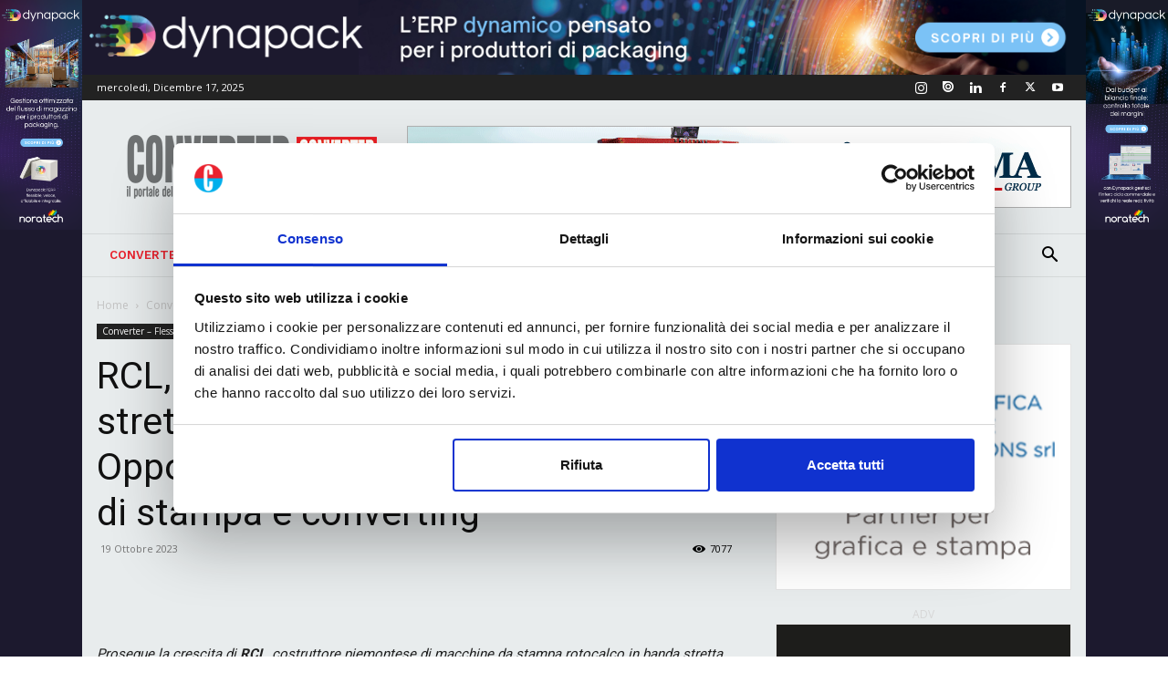

--- FILE ---
content_type: text/html; charset=utf-8
request_url: https://www.google.com/recaptcha/api2/anchor?ar=1&k=6LffaIIUAAAAAGK9x99DNjfrlhJ88qdDfxNLQL7X&co=aHR0cHM6Ly93d3cuY29udmVydGVyLml0OjQ0Mw..&hl=en&v=7gg7H51Q-naNfhmCP3_R47ho&size=invisible&anchor-ms=20000&execute-ms=15000&cb=1xwcdk4z67jr
body_size: 48021
content:
<!DOCTYPE HTML><html dir="ltr" lang="en"><head><meta http-equiv="Content-Type" content="text/html; charset=UTF-8">
<meta http-equiv="X-UA-Compatible" content="IE=edge">
<title>reCAPTCHA</title>
<style type="text/css">
/* cyrillic-ext */
@font-face {
  font-family: 'Roboto';
  font-style: normal;
  font-weight: 400;
  font-stretch: 100%;
  src: url(//fonts.gstatic.com/s/roboto/v48/KFO7CnqEu92Fr1ME7kSn66aGLdTylUAMa3GUBHMdazTgWw.woff2) format('woff2');
  unicode-range: U+0460-052F, U+1C80-1C8A, U+20B4, U+2DE0-2DFF, U+A640-A69F, U+FE2E-FE2F;
}
/* cyrillic */
@font-face {
  font-family: 'Roboto';
  font-style: normal;
  font-weight: 400;
  font-stretch: 100%;
  src: url(//fonts.gstatic.com/s/roboto/v48/KFO7CnqEu92Fr1ME7kSn66aGLdTylUAMa3iUBHMdazTgWw.woff2) format('woff2');
  unicode-range: U+0301, U+0400-045F, U+0490-0491, U+04B0-04B1, U+2116;
}
/* greek-ext */
@font-face {
  font-family: 'Roboto';
  font-style: normal;
  font-weight: 400;
  font-stretch: 100%;
  src: url(//fonts.gstatic.com/s/roboto/v48/KFO7CnqEu92Fr1ME7kSn66aGLdTylUAMa3CUBHMdazTgWw.woff2) format('woff2');
  unicode-range: U+1F00-1FFF;
}
/* greek */
@font-face {
  font-family: 'Roboto';
  font-style: normal;
  font-weight: 400;
  font-stretch: 100%;
  src: url(//fonts.gstatic.com/s/roboto/v48/KFO7CnqEu92Fr1ME7kSn66aGLdTylUAMa3-UBHMdazTgWw.woff2) format('woff2');
  unicode-range: U+0370-0377, U+037A-037F, U+0384-038A, U+038C, U+038E-03A1, U+03A3-03FF;
}
/* math */
@font-face {
  font-family: 'Roboto';
  font-style: normal;
  font-weight: 400;
  font-stretch: 100%;
  src: url(//fonts.gstatic.com/s/roboto/v48/KFO7CnqEu92Fr1ME7kSn66aGLdTylUAMawCUBHMdazTgWw.woff2) format('woff2');
  unicode-range: U+0302-0303, U+0305, U+0307-0308, U+0310, U+0312, U+0315, U+031A, U+0326-0327, U+032C, U+032F-0330, U+0332-0333, U+0338, U+033A, U+0346, U+034D, U+0391-03A1, U+03A3-03A9, U+03B1-03C9, U+03D1, U+03D5-03D6, U+03F0-03F1, U+03F4-03F5, U+2016-2017, U+2034-2038, U+203C, U+2040, U+2043, U+2047, U+2050, U+2057, U+205F, U+2070-2071, U+2074-208E, U+2090-209C, U+20D0-20DC, U+20E1, U+20E5-20EF, U+2100-2112, U+2114-2115, U+2117-2121, U+2123-214F, U+2190, U+2192, U+2194-21AE, U+21B0-21E5, U+21F1-21F2, U+21F4-2211, U+2213-2214, U+2216-22FF, U+2308-230B, U+2310, U+2319, U+231C-2321, U+2336-237A, U+237C, U+2395, U+239B-23B7, U+23D0, U+23DC-23E1, U+2474-2475, U+25AF, U+25B3, U+25B7, U+25BD, U+25C1, U+25CA, U+25CC, U+25FB, U+266D-266F, U+27C0-27FF, U+2900-2AFF, U+2B0E-2B11, U+2B30-2B4C, U+2BFE, U+3030, U+FF5B, U+FF5D, U+1D400-1D7FF, U+1EE00-1EEFF;
}
/* symbols */
@font-face {
  font-family: 'Roboto';
  font-style: normal;
  font-weight: 400;
  font-stretch: 100%;
  src: url(//fonts.gstatic.com/s/roboto/v48/KFO7CnqEu92Fr1ME7kSn66aGLdTylUAMaxKUBHMdazTgWw.woff2) format('woff2');
  unicode-range: U+0001-000C, U+000E-001F, U+007F-009F, U+20DD-20E0, U+20E2-20E4, U+2150-218F, U+2190, U+2192, U+2194-2199, U+21AF, U+21E6-21F0, U+21F3, U+2218-2219, U+2299, U+22C4-22C6, U+2300-243F, U+2440-244A, U+2460-24FF, U+25A0-27BF, U+2800-28FF, U+2921-2922, U+2981, U+29BF, U+29EB, U+2B00-2BFF, U+4DC0-4DFF, U+FFF9-FFFB, U+10140-1018E, U+10190-1019C, U+101A0, U+101D0-101FD, U+102E0-102FB, U+10E60-10E7E, U+1D2C0-1D2D3, U+1D2E0-1D37F, U+1F000-1F0FF, U+1F100-1F1AD, U+1F1E6-1F1FF, U+1F30D-1F30F, U+1F315, U+1F31C, U+1F31E, U+1F320-1F32C, U+1F336, U+1F378, U+1F37D, U+1F382, U+1F393-1F39F, U+1F3A7-1F3A8, U+1F3AC-1F3AF, U+1F3C2, U+1F3C4-1F3C6, U+1F3CA-1F3CE, U+1F3D4-1F3E0, U+1F3ED, U+1F3F1-1F3F3, U+1F3F5-1F3F7, U+1F408, U+1F415, U+1F41F, U+1F426, U+1F43F, U+1F441-1F442, U+1F444, U+1F446-1F449, U+1F44C-1F44E, U+1F453, U+1F46A, U+1F47D, U+1F4A3, U+1F4B0, U+1F4B3, U+1F4B9, U+1F4BB, U+1F4BF, U+1F4C8-1F4CB, U+1F4D6, U+1F4DA, U+1F4DF, U+1F4E3-1F4E6, U+1F4EA-1F4ED, U+1F4F7, U+1F4F9-1F4FB, U+1F4FD-1F4FE, U+1F503, U+1F507-1F50B, U+1F50D, U+1F512-1F513, U+1F53E-1F54A, U+1F54F-1F5FA, U+1F610, U+1F650-1F67F, U+1F687, U+1F68D, U+1F691, U+1F694, U+1F698, U+1F6AD, U+1F6B2, U+1F6B9-1F6BA, U+1F6BC, U+1F6C6-1F6CF, U+1F6D3-1F6D7, U+1F6E0-1F6EA, U+1F6F0-1F6F3, U+1F6F7-1F6FC, U+1F700-1F7FF, U+1F800-1F80B, U+1F810-1F847, U+1F850-1F859, U+1F860-1F887, U+1F890-1F8AD, U+1F8B0-1F8BB, U+1F8C0-1F8C1, U+1F900-1F90B, U+1F93B, U+1F946, U+1F984, U+1F996, U+1F9E9, U+1FA00-1FA6F, U+1FA70-1FA7C, U+1FA80-1FA89, U+1FA8F-1FAC6, U+1FACE-1FADC, U+1FADF-1FAE9, U+1FAF0-1FAF8, U+1FB00-1FBFF;
}
/* vietnamese */
@font-face {
  font-family: 'Roboto';
  font-style: normal;
  font-weight: 400;
  font-stretch: 100%;
  src: url(//fonts.gstatic.com/s/roboto/v48/KFO7CnqEu92Fr1ME7kSn66aGLdTylUAMa3OUBHMdazTgWw.woff2) format('woff2');
  unicode-range: U+0102-0103, U+0110-0111, U+0128-0129, U+0168-0169, U+01A0-01A1, U+01AF-01B0, U+0300-0301, U+0303-0304, U+0308-0309, U+0323, U+0329, U+1EA0-1EF9, U+20AB;
}
/* latin-ext */
@font-face {
  font-family: 'Roboto';
  font-style: normal;
  font-weight: 400;
  font-stretch: 100%;
  src: url(//fonts.gstatic.com/s/roboto/v48/KFO7CnqEu92Fr1ME7kSn66aGLdTylUAMa3KUBHMdazTgWw.woff2) format('woff2');
  unicode-range: U+0100-02BA, U+02BD-02C5, U+02C7-02CC, U+02CE-02D7, U+02DD-02FF, U+0304, U+0308, U+0329, U+1D00-1DBF, U+1E00-1E9F, U+1EF2-1EFF, U+2020, U+20A0-20AB, U+20AD-20C0, U+2113, U+2C60-2C7F, U+A720-A7FF;
}
/* latin */
@font-face {
  font-family: 'Roboto';
  font-style: normal;
  font-weight: 400;
  font-stretch: 100%;
  src: url(//fonts.gstatic.com/s/roboto/v48/KFO7CnqEu92Fr1ME7kSn66aGLdTylUAMa3yUBHMdazQ.woff2) format('woff2');
  unicode-range: U+0000-00FF, U+0131, U+0152-0153, U+02BB-02BC, U+02C6, U+02DA, U+02DC, U+0304, U+0308, U+0329, U+2000-206F, U+20AC, U+2122, U+2191, U+2193, U+2212, U+2215, U+FEFF, U+FFFD;
}
/* cyrillic-ext */
@font-face {
  font-family: 'Roboto';
  font-style: normal;
  font-weight: 500;
  font-stretch: 100%;
  src: url(//fonts.gstatic.com/s/roboto/v48/KFO7CnqEu92Fr1ME7kSn66aGLdTylUAMa3GUBHMdazTgWw.woff2) format('woff2');
  unicode-range: U+0460-052F, U+1C80-1C8A, U+20B4, U+2DE0-2DFF, U+A640-A69F, U+FE2E-FE2F;
}
/* cyrillic */
@font-face {
  font-family: 'Roboto';
  font-style: normal;
  font-weight: 500;
  font-stretch: 100%;
  src: url(//fonts.gstatic.com/s/roboto/v48/KFO7CnqEu92Fr1ME7kSn66aGLdTylUAMa3iUBHMdazTgWw.woff2) format('woff2');
  unicode-range: U+0301, U+0400-045F, U+0490-0491, U+04B0-04B1, U+2116;
}
/* greek-ext */
@font-face {
  font-family: 'Roboto';
  font-style: normal;
  font-weight: 500;
  font-stretch: 100%;
  src: url(//fonts.gstatic.com/s/roboto/v48/KFO7CnqEu92Fr1ME7kSn66aGLdTylUAMa3CUBHMdazTgWw.woff2) format('woff2');
  unicode-range: U+1F00-1FFF;
}
/* greek */
@font-face {
  font-family: 'Roboto';
  font-style: normal;
  font-weight: 500;
  font-stretch: 100%;
  src: url(//fonts.gstatic.com/s/roboto/v48/KFO7CnqEu92Fr1ME7kSn66aGLdTylUAMa3-UBHMdazTgWw.woff2) format('woff2');
  unicode-range: U+0370-0377, U+037A-037F, U+0384-038A, U+038C, U+038E-03A1, U+03A3-03FF;
}
/* math */
@font-face {
  font-family: 'Roboto';
  font-style: normal;
  font-weight: 500;
  font-stretch: 100%;
  src: url(//fonts.gstatic.com/s/roboto/v48/KFO7CnqEu92Fr1ME7kSn66aGLdTylUAMawCUBHMdazTgWw.woff2) format('woff2');
  unicode-range: U+0302-0303, U+0305, U+0307-0308, U+0310, U+0312, U+0315, U+031A, U+0326-0327, U+032C, U+032F-0330, U+0332-0333, U+0338, U+033A, U+0346, U+034D, U+0391-03A1, U+03A3-03A9, U+03B1-03C9, U+03D1, U+03D5-03D6, U+03F0-03F1, U+03F4-03F5, U+2016-2017, U+2034-2038, U+203C, U+2040, U+2043, U+2047, U+2050, U+2057, U+205F, U+2070-2071, U+2074-208E, U+2090-209C, U+20D0-20DC, U+20E1, U+20E5-20EF, U+2100-2112, U+2114-2115, U+2117-2121, U+2123-214F, U+2190, U+2192, U+2194-21AE, U+21B0-21E5, U+21F1-21F2, U+21F4-2211, U+2213-2214, U+2216-22FF, U+2308-230B, U+2310, U+2319, U+231C-2321, U+2336-237A, U+237C, U+2395, U+239B-23B7, U+23D0, U+23DC-23E1, U+2474-2475, U+25AF, U+25B3, U+25B7, U+25BD, U+25C1, U+25CA, U+25CC, U+25FB, U+266D-266F, U+27C0-27FF, U+2900-2AFF, U+2B0E-2B11, U+2B30-2B4C, U+2BFE, U+3030, U+FF5B, U+FF5D, U+1D400-1D7FF, U+1EE00-1EEFF;
}
/* symbols */
@font-face {
  font-family: 'Roboto';
  font-style: normal;
  font-weight: 500;
  font-stretch: 100%;
  src: url(//fonts.gstatic.com/s/roboto/v48/KFO7CnqEu92Fr1ME7kSn66aGLdTylUAMaxKUBHMdazTgWw.woff2) format('woff2');
  unicode-range: U+0001-000C, U+000E-001F, U+007F-009F, U+20DD-20E0, U+20E2-20E4, U+2150-218F, U+2190, U+2192, U+2194-2199, U+21AF, U+21E6-21F0, U+21F3, U+2218-2219, U+2299, U+22C4-22C6, U+2300-243F, U+2440-244A, U+2460-24FF, U+25A0-27BF, U+2800-28FF, U+2921-2922, U+2981, U+29BF, U+29EB, U+2B00-2BFF, U+4DC0-4DFF, U+FFF9-FFFB, U+10140-1018E, U+10190-1019C, U+101A0, U+101D0-101FD, U+102E0-102FB, U+10E60-10E7E, U+1D2C0-1D2D3, U+1D2E0-1D37F, U+1F000-1F0FF, U+1F100-1F1AD, U+1F1E6-1F1FF, U+1F30D-1F30F, U+1F315, U+1F31C, U+1F31E, U+1F320-1F32C, U+1F336, U+1F378, U+1F37D, U+1F382, U+1F393-1F39F, U+1F3A7-1F3A8, U+1F3AC-1F3AF, U+1F3C2, U+1F3C4-1F3C6, U+1F3CA-1F3CE, U+1F3D4-1F3E0, U+1F3ED, U+1F3F1-1F3F3, U+1F3F5-1F3F7, U+1F408, U+1F415, U+1F41F, U+1F426, U+1F43F, U+1F441-1F442, U+1F444, U+1F446-1F449, U+1F44C-1F44E, U+1F453, U+1F46A, U+1F47D, U+1F4A3, U+1F4B0, U+1F4B3, U+1F4B9, U+1F4BB, U+1F4BF, U+1F4C8-1F4CB, U+1F4D6, U+1F4DA, U+1F4DF, U+1F4E3-1F4E6, U+1F4EA-1F4ED, U+1F4F7, U+1F4F9-1F4FB, U+1F4FD-1F4FE, U+1F503, U+1F507-1F50B, U+1F50D, U+1F512-1F513, U+1F53E-1F54A, U+1F54F-1F5FA, U+1F610, U+1F650-1F67F, U+1F687, U+1F68D, U+1F691, U+1F694, U+1F698, U+1F6AD, U+1F6B2, U+1F6B9-1F6BA, U+1F6BC, U+1F6C6-1F6CF, U+1F6D3-1F6D7, U+1F6E0-1F6EA, U+1F6F0-1F6F3, U+1F6F7-1F6FC, U+1F700-1F7FF, U+1F800-1F80B, U+1F810-1F847, U+1F850-1F859, U+1F860-1F887, U+1F890-1F8AD, U+1F8B0-1F8BB, U+1F8C0-1F8C1, U+1F900-1F90B, U+1F93B, U+1F946, U+1F984, U+1F996, U+1F9E9, U+1FA00-1FA6F, U+1FA70-1FA7C, U+1FA80-1FA89, U+1FA8F-1FAC6, U+1FACE-1FADC, U+1FADF-1FAE9, U+1FAF0-1FAF8, U+1FB00-1FBFF;
}
/* vietnamese */
@font-face {
  font-family: 'Roboto';
  font-style: normal;
  font-weight: 500;
  font-stretch: 100%;
  src: url(//fonts.gstatic.com/s/roboto/v48/KFO7CnqEu92Fr1ME7kSn66aGLdTylUAMa3OUBHMdazTgWw.woff2) format('woff2');
  unicode-range: U+0102-0103, U+0110-0111, U+0128-0129, U+0168-0169, U+01A0-01A1, U+01AF-01B0, U+0300-0301, U+0303-0304, U+0308-0309, U+0323, U+0329, U+1EA0-1EF9, U+20AB;
}
/* latin-ext */
@font-face {
  font-family: 'Roboto';
  font-style: normal;
  font-weight: 500;
  font-stretch: 100%;
  src: url(//fonts.gstatic.com/s/roboto/v48/KFO7CnqEu92Fr1ME7kSn66aGLdTylUAMa3KUBHMdazTgWw.woff2) format('woff2');
  unicode-range: U+0100-02BA, U+02BD-02C5, U+02C7-02CC, U+02CE-02D7, U+02DD-02FF, U+0304, U+0308, U+0329, U+1D00-1DBF, U+1E00-1E9F, U+1EF2-1EFF, U+2020, U+20A0-20AB, U+20AD-20C0, U+2113, U+2C60-2C7F, U+A720-A7FF;
}
/* latin */
@font-face {
  font-family: 'Roboto';
  font-style: normal;
  font-weight: 500;
  font-stretch: 100%;
  src: url(//fonts.gstatic.com/s/roboto/v48/KFO7CnqEu92Fr1ME7kSn66aGLdTylUAMa3yUBHMdazQ.woff2) format('woff2');
  unicode-range: U+0000-00FF, U+0131, U+0152-0153, U+02BB-02BC, U+02C6, U+02DA, U+02DC, U+0304, U+0308, U+0329, U+2000-206F, U+20AC, U+2122, U+2191, U+2193, U+2212, U+2215, U+FEFF, U+FFFD;
}
/* cyrillic-ext */
@font-face {
  font-family: 'Roboto';
  font-style: normal;
  font-weight: 900;
  font-stretch: 100%;
  src: url(//fonts.gstatic.com/s/roboto/v48/KFO7CnqEu92Fr1ME7kSn66aGLdTylUAMa3GUBHMdazTgWw.woff2) format('woff2');
  unicode-range: U+0460-052F, U+1C80-1C8A, U+20B4, U+2DE0-2DFF, U+A640-A69F, U+FE2E-FE2F;
}
/* cyrillic */
@font-face {
  font-family: 'Roboto';
  font-style: normal;
  font-weight: 900;
  font-stretch: 100%;
  src: url(//fonts.gstatic.com/s/roboto/v48/KFO7CnqEu92Fr1ME7kSn66aGLdTylUAMa3iUBHMdazTgWw.woff2) format('woff2');
  unicode-range: U+0301, U+0400-045F, U+0490-0491, U+04B0-04B1, U+2116;
}
/* greek-ext */
@font-face {
  font-family: 'Roboto';
  font-style: normal;
  font-weight: 900;
  font-stretch: 100%;
  src: url(//fonts.gstatic.com/s/roboto/v48/KFO7CnqEu92Fr1ME7kSn66aGLdTylUAMa3CUBHMdazTgWw.woff2) format('woff2');
  unicode-range: U+1F00-1FFF;
}
/* greek */
@font-face {
  font-family: 'Roboto';
  font-style: normal;
  font-weight: 900;
  font-stretch: 100%;
  src: url(//fonts.gstatic.com/s/roboto/v48/KFO7CnqEu92Fr1ME7kSn66aGLdTylUAMa3-UBHMdazTgWw.woff2) format('woff2');
  unicode-range: U+0370-0377, U+037A-037F, U+0384-038A, U+038C, U+038E-03A1, U+03A3-03FF;
}
/* math */
@font-face {
  font-family: 'Roboto';
  font-style: normal;
  font-weight: 900;
  font-stretch: 100%;
  src: url(//fonts.gstatic.com/s/roboto/v48/KFO7CnqEu92Fr1ME7kSn66aGLdTylUAMawCUBHMdazTgWw.woff2) format('woff2');
  unicode-range: U+0302-0303, U+0305, U+0307-0308, U+0310, U+0312, U+0315, U+031A, U+0326-0327, U+032C, U+032F-0330, U+0332-0333, U+0338, U+033A, U+0346, U+034D, U+0391-03A1, U+03A3-03A9, U+03B1-03C9, U+03D1, U+03D5-03D6, U+03F0-03F1, U+03F4-03F5, U+2016-2017, U+2034-2038, U+203C, U+2040, U+2043, U+2047, U+2050, U+2057, U+205F, U+2070-2071, U+2074-208E, U+2090-209C, U+20D0-20DC, U+20E1, U+20E5-20EF, U+2100-2112, U+2114-2115, U+2117-2121, U+2123-214F, U+2190, U+2192, U+2194-21AE, U+21B0-21E5, U+21F1-21F2, U+21F4-2211, U+2213-2214, U+2216-22FF, U+2308-230B, U+2310, U+2319, U+231C-2321, U+2336-237A, U+237C, U+2395, U+239B-23B7, U+23D0, U+23DC-23E1, U+2474-2475, U+25AF, U+25B3, U+25B7, U+25BD, U+25C1, U+25CA, U+25CC, U+25FB, U+266D-266F, U+27C0-27FF, U+2900-2AFF, U+2B0E-2B11, U+2B30-2B4C, U+2BFE, U+3030, U+FF5B, U+FF5D, U+1D400-1D7FF, U+1EE00-1EEFF;
}
/* symbols */
@font-face {
  font-family: 'Roboto';
  font-style: normal;
  font-weight: 900;
  font-stretch: 100%;
  src: url(//fonts.gstatic.com/s/roboto/v48/KFO7CnqEu92Fr1ME7kSn66aGLdTylUAMaxKUBHMdazTgWw.woff2) format('woff2');
  unicode-range: U+0001-000C, U+000E-001F, U+007F-009F, U+20DD-20E0, U+20E2-20E4, U+2150-218F, U+2190, U+2192, U+2194-2199, U+21AF, U+21E6-21F0, U+21F3, U+2218-2219, U+2299, U+22C4-22C6, U+2300-243F, U+2440-244A, U+2460-24FF, U+25A0-27BF, U+2800-28FF, U+2921-2922, U+2981, U+29BF, U+29EB, U+2B00-2BFF, U+4DC0-4DFF, U+FFF9-FFFB, U+10140-1018E, U+10190-1019C, U+101A0, U+101D0-101FD, U+102E0-102FB, U+10E60-10E7E, U+1D2C0-1D2D3, U+1D2E0-1D37F, U+1F000-1F0FF, U+1F100-1F1AD, U+1F1E6-1F1FF, U+1F30D-1F30F, U+1F315, U+1F31C, U+1F31E, U+1F320-1F32C, U+1F336, U+1F378, U+1F37D, U+1F382, U+1F393-1F39F, U+1F3A7-1F3A8, U+1F3AC-1F3AF, U+1F3C2, U+1F3C4-1F3C6, U+1F3CA-1F3CE, U+1F3D4-1F3E0, U+1F3ED, U+1F3F1-1F3F3, U+1F3F5-1F3F7, U+1F408, U+1F415, U+1F41F, U+1F426, U+1F43F, U+1F441-1F442, U+1F444, U+1F446-1F449, U+1F44C-1F44E, U+1F453, U+1F46A, U+1F47D, U+1F4A3, U+1F4B0, U+1F4B3, U+1F4B9, U+1F4BB, U+1F4BF, U+1F4C8-1F4CB, U+1F4D6, U+1F4DA, U+1F4DF, U+1F4E3-1F4E6, U+1F4EA-1F4ED, U+1F4F7, U+1F4F9-1F4FB, U+1F4FD-1F4FE, U+1F503, U+1F507-1F50B, U+1F50D, U+1F512-1F513, U+1F53E-1F54A, U+1F54F-1F5FA, U+1F610, U+1F650-1F67F, U+1F687, U+1F68D, U+1F691, U+1F694, U+1F698, U+1F6AD, U+1F6B2, U+1F6B9-1F6BA, U+1F6BC, U+1F6C6-1F6CF, U+1F6D3-1F6D7, U+1F6E0-1F6EA, U+1F6F0-1F6F3, U+1F6F7-1F6FC, U+1F700-1F7FF, U+1F800-1F80B, U+1F810-1F847, U+1F850-1F859, U+1F860-1F887, U+1F890-1F8AD, U+1F8B0-1F8BB, U+1F8C0-1F8C1, U+1F900-1F90B, U+1F93B, U+1F946, U+1F984, U+1F996, U+1F9E9, U+1FA00-1FA6F, U+1FA70-1FA7C, U+1FA80-1FA89, U+1FA8F-1FAC6, U+1FACE-1FADC, U+1FADF-1FAE9, U+1FAF0-1FAF8, U+1FB00-1FBFF;
}
/* vietnamese */
@font-face {
  font-family: 'Roboto';
  font-style: normal;
  font-weight: 900;
  font-stretch: 100%;
  src: url(//fonts.gstatic.com/s/roboto/v48/KFO7CnqEu92Fr1ME7kSn66aGLdTylUAMa3OUBHMdazTgWw.woff2) format('woff2');
  unicode-range: U+0102-0103, U+0110-0111, U+0128-0129, U+0168-0169, U+01A0-01A1, U+01AF-01B0, U+0300-0301, U+0303-0304, U+0308-0309, U+0323, U+0329, U+1EA0-1EF9, U+20AB;
}
/* latin-ext */
@font-face {
  font-family: 'Roboto';
  font-style: normal;
  font-weight: 900;
  font-stretch: 100%;
  src: url(//fonts.gstatic.com/s/roboto/v48/KFO7CnqEu92Fr1ME7kSn66aGLdTylUAMa3KUBHMdazTgWw.woff2) format('woff2');
  unicode-range: U+0100-02BA, U+02BD-02C5, U+02C7-02CC, U+02CE-02D7, U+02DD-02FF, U+0304, U+0308, U+0329, U+1D00-1DBF, U+1E00-1E9F, U+1EF2-1EFF, U+2020, U+20A0-20AB, U+20AD-20C0, U+2113, U+2C60-2C7F, U+A720-A7FF;
}
/* latin */
@font-face {
  font-family: 'Roboto';
  font-style: normal;
  font-weight: 900;
  font-stretch: 100%;
  src: url(//fonts.gstatic.com/s/roboto/v48/KFO7CnqEu92Fr1ME7kSn66aGLdTylUAMa3yUBHMdazQ.woff2) format('woff2');
  unicode-range: U+0000-00FF, U+0131, U+0152-0153, U+02BB-02BC, U+02C6, U+02DA, U+02DC, U+0304, U+0308, U+0329, U+2000-206F, U+20AC, U+2122, U+2191, U+2193, U+2212, U+2215, U+FEFF, U+FFFD;
}

</style>
<link rel="stylesheet" type="text/css" href="https://www.gstatic.com/recaptcha/releases/7gg7H51Q-naNfhmCP3_R47ho/styles__ltr.css">
<script nonce="A_HGdpeHLiUGes_WgiZYRA" type="text/javascript">window['__recaptcha_api'] = 'https://www.google.com/recaptcha/api2/';</script>
<script type="text/javascript" src="https://www.gstatic.com/recaptcha/releases/7gg7H51Q-naNfhmCP3_R47ho/recaptcha__en.js" nonce="A_HGdpeHLiUGes_WgiZYRA">
      
    </script></head>
<body><div id="rc-anchor-alert" class="rc-anchor-alert"></div>
<input type="hidden" id="recaptcha-token" value="[base64]">
<script type="text/javascript" nonce="A_HGdpeHLiUGes_WgiZYRA">
      recaptcha.anchor.Main.init("[\x22ainput\x22,[\x22bgdata\x22,\x22\x22,\[base64]/[base64]/[base64]/[base64]/cjw8ejpyPj4+eil9Y2F0Y2gobCl7dGhyb3cgbDt9fSxIPWZ1bmN0aW9uKHcsdCx6KXtpZih3PT0xOTR8fHc9PTIwOCl0LnZbd10/dC52W3ddLmNvbmNhdCh6KTp0LnZbd109b2Yoeix0KTtlbHNle2lmKHQuYkImJnchPTMxNylyZXR1cm47dz09NjZ8fHc9PTEyMnx8dz09NDcwfHx3PT00NHx8dz09NDE2fHx3PT0zOTd8fHc9PTQyMXx8dz09Njh8fHc9PTcwfHx3PT0xODQ/[base64]/[base64]/[base64]/bmV3IGRbVl0oSlswXSk6cD09Mj9uZXcgZFtWXShKWzBdLEpbMV0pOnA9PTM/bmV3IGRbVl0oSlswXSxKWzFdLEpbMl0pOnA9PTQ/[base64]/[base64]/[base64]/[base64]\x22,\[base64]\x22,\x22ZBIHfcK7AFLCqyEGwpEEbMOBw5EGwrdpJXRMDQYyw6cZM8Kdw73DqT8fTyjCgMKqdETCpsOkw51kJRpNJk7Dg1XCqMKJw43Dr8KaEsO7w74Iw7jCm8KpCcONfsOOA11gw79QMsOJwpN/w5vChnPCqsKbN8Kywo/Cg2jDmFjCvsKPR2pVwrItSTrCum/DmQDCqcKFJDRjwr3DslPCvcO+w7nDhcKZJw8Re8ONwpTCnyzDnMKbMWl6w4Qcwo3DvWfDrghqIMO5w6nCp8OhIEvDksK2XDnDkMOdUyjClcOHWVnCl18qPMKAVMObwpHCtcKCwoTCunfDo8KZwo1bW8OlwodJwpPCinXClC/DncKfKgjCoArCtMOzMELDkMOuw6nCqmNuPsO4TyXDlsKCdMOTZMK8w6EkwoF+wpvCkcKhworCgcKEwposwpnCrcOpwr/[base64]/[base64]/Dl8Oyw5bDl2Ibw4/Du8KQwpjDtmzCssKmw4nDnMOZSMKSIwMrJcKcbWBgHWMJw4F5w6jDmDDCpVfDsMOuP1/DjwXClsOpJsKFw4PClcOfw5UCw5HDtljCkmoac2c0w7zDkzrDrMOLw6/CnMKwbcO+w6MYET1Pw587BG1HJgB7J8OtN07Ds8K8Uw4/wpAIw4/DrcK7a8KQVCfCsTdHw4UYL23Cg0Yxc8O4worDtk7CuldhasOrVQRKwpLDklQ0w68CesKEwo7CucOGD8Oxw6fCsXPDl2BEw5cwwo7DqMOFwq5dA8K0w6DDucK/w7oeHsKHf8OVDXvCmhHCoMKcw456GsOIbMOuw513HcKww6XCvG8Gw5nDugrDrTw8NQ9bwoobeMOhwrvDuFXDmMK5wr7DpD40MMO1e8KRPVzDnj/CiDA6HhXDkVZ2aMOcOzrDksO0wqVkIH7CtkjDogTCtMKrFsKtOcKLw6rDvcO8wqIJJFpHwprCm8OhDMOYABYXw6Ifw43Drglfw7vCvcK6wojCg8Oaw7c4NlhMM8OreMK0w5HDp8KqVCDDtsK4w7Y3a8Kswr5zw40Ww6DCj8O8KcKYCUdTUsOxTkPCvsK0FE1Dw78/wpZiZMOnbcKJeCxrw7gYw4fCvsKeZzTDlcKwwrvDoXIYBsOLSjAFMMO4ND3CqsOQV8KaIMKYOlDCmgTDv8K/R34gVU5Zw7MkYgd0w6zDjwnCn2LDugHCkVh3KsOBQFQfw4Avwr/DgcO0wpDDssOvSD4Iw7vDvy9Qw44GXGdLVznCnifClXnDr8OPwqEhw4PDr8Ocw6FYKxc+XMO5w7/[base64]/DlRzDisKzwq1PKEUkbBQ7w6vDkcO3w5DCncOrU3nCpWFpUcKlw4cPdMKcwrXCjS8Cw4LDqcKkPih1wrs4fsOSEMK3wrN4EmDDmk5MT8O0KjfCqcKELsK4alrDtVrDsMODWQMlw7V1wo/CpxHClz7CgzrCs8OFwq7Cg8K6BsOxw5hsK8OPw6A7wrlMTcOHLAPCvigawq3DpsK2w6zDt0jCo1jCvAZrCMOEXsKGMgvDosOjw4FHw7MOYRzCqCDCo8KYwr7ChsKUwobDicK5wojCrV/DphYaIwHCrgxCw63DsMObJUsJPjVbw4rCksOHw7UOb8Oda8OTJl0xwrTDq8O/wqbCn8KNUB7CvsKEw7otw6fCkREYHcK6w41IPzXDmMOEKsOlHXnCi0EHYn5mTMOwWMKvwpQtGsOWwrrCvwBNw5fCiMOjw5LDpMK2wqHChcKDRMKJf8OSw4JKc8KAw6lyMcOQw7nCocOzY8Opw4swHsKpwolPw4rCj8OKJcOFHn/Dn1MobMK+w40Sw6RbwrVfw7N+wpbChiJ7W8KpQMOpwoMeworDmsO+IMKyVwzDj8KTw77CmMKIw6USCsKcwq7DjRoDBsK9wrd7VC5kesO+wrNkEzZGwqgiwpFDwrPCv8Kvw7FKwrJlw4zCtTUIQ8K7w6bCisKNw7fDuTHCtcKIHGEhw7YfOsK/w69VC2XCumXCgHwlwpbDlCDDvXLCjcKtQsOQwpxywq3ClQrCiGLDpsKkIy/DpsOeXsKWw57DtE5tIELCv8OXenvCuEZ+w6vDk8KKV3/Ds8Kcwps4woZeI8KlBsKCVVbCvlLCpDonw5tzJlXCrcKRw43CscOnw77CmMO7w6wtw6hIwrvCu8Kpwr3CvMOzwqcEw7DCtzbCuUxUw5TDvsKtw5XDi8OTwrjDgcK/[base64]/[base64]/Dqh5VeMKhwqNkFsOmw4zDjnHDu8KCwqnDuHxALQ7Dh8K4KFPDpXZZARfCnMO7wpHDo8OowrbCuB/Ct8K2C07CkMK/wpdJw6vDgUZDwpobOcKLZcK/wq7DgsKGfGVPw7bDny48LidxZ8Kkwpl9T8KHw7DCnHbDpk5SWsOPHRLCoMO3wpPDrsKHwqnDvRoAeAgJciRgA8Omw7ZDSXnDk8KbCMKYYTjCizHCviPCj8OTw7HCqjHDtsK+wr/CiMOOHMOQM8OGHWPCi0ARQ8K5w5TDiMKCwpPDqMKWw71Vwo1Uw4bDrcKVQcKaw4HDgnXDucKkU13CgMOhwqBEZSLCvsO6P8KpEsKYw7zCuMKFSz3CmnrCusKqw7wjwpVJw5RMf0IVJRh2w4XCiR/DrwN/Tixsw7cMYkoNQsO5H1Nrw6w2PgYCwrIvfsOCdsKEJGbDrW3DlcKlw5vDm3/CnMOWOwsIHT3CqsKmw5bDgsKCRMOVA8ODw6/Co3/DqMOHJ0PCocO/[base64]/CucKUwpXCkDHCvsO3w7LDjcKyQUYywo/CtMOdwqvDnDZIwq/DgMKjw7LCpQ8qw6kwDMKnSzzCiMK1w70hRMKhAVDDpH1UH0BPSsKhw7ZuLwXDqXjCvSczJlN6Fi/DuMOOwr7Du1vDjDhoSQRlwoQIEXV3wo/[base64]/GMKowrIMSGI3w4fDhMKbKsOowoEcSyLCgMO8XsKSw4rDpsOLw4piTMOnw6nCucKuX8OjWQ7DhsOowrXDoBLDvQvCv8KGwoTDoMOAUsObwpPCjMOocnnChlrDsTHDgcOVwq9awrnDuy8/w7R/wo9UDcKowo/[base64]/wr5Ow4JHwpAad3LDkjfDk8KIJcOGw6ATe8KswojCrMO5wqpvwo4mSyI6wpbDtsOeLD9GaC/CgMO+w6gVw4oyR1kHw7HCmsO2w5PDi17DsMO4wosPD8OZXHRfMCB2w6zDnmzCpMOCHsOtwpQrw7F4w49oa3zCiml0Ok50Y1XCuwnDo8OewrwLwp/CjsKKb8KFw4Nuw7rDlUbDgj3CinV0Tm4+IMOtNnFMwo7CmnpTH8O0w4dXR2PDk3FIw4gTwrVMLTjCsyAtw5LDk8KawrdfKsKgw7AgWTvDvgpcEl9fwoDDtsK2V1gtw5LDt8K6wpDCpMO/[base64]/[base64]/DrkfDoMKiwoYVbwg7w43DscOlwoU+wohZFsOaWyN8woHDmMKyL0DDtTXCugFGbcOww7lYNcOIRmRRw73DohlOZMK/[base64]/PcOJHSQOFcKtDX4ZScKlw73CkBzCqMOJwqXCssKeVSHCpgxrRsOxEHvCkcOvNMKWRl/Cm8K1Q8O+GMOZwpjCph5ew68lwqvDvMOAwr5LOizDksO5w5MCNR5mw7l4E8OvJzzDv8O8EHlgw5nCkGQ0NcOeRGPCjsOQw6nDh1vCqWvCrsOmw57ChUoLTcKaN0jCq0fDnMKHw75wwr/DhsOZwrUHD1TDpycFwoITFMO8SUF/SsKtwoh1TcOrw6TCosKTEwHDpsO8w6PDpyfCkcOEw7fDssKewrgZwrFXYUBzw4zCqlFEb8KdwrnCl8KxQcOfw5rDksKJwrRpTV9lTMKNAsK0wrsuN8OOEcOpBsOPw4/Drn7Dm1nDj8KpwpnCn8Ktwoh6WsOWwoDCjVgZMm3ChT88w4Y3wpN5wonCt17CvcO3w6TDoF15wo/[base64]/CrMKBVsOuPV/[base64]/DgcKnw4rCscOLwr4ldS8SwobDmnpwSDjClzo+w5FfwojDuFJQw7csWwVAw7kcwrbDqMK/w5HDoQFswp0AFsOWw54uGMKiw6DClcKHT8KZw5VweFgOw67DlsOlVwzDmcOow6Jxw7/Duwcnw7JNf8KIw7HCiMO6fcOFKnXCp1BCZ1HCj8KFEGrDmkzDgcKPwonDksOcw4o6YyHCs0/Cu3s/wqcibcKmDMKUKxjDtsKbwqxfw7U/[base64]/[base64]/DmE/ClHwgw7pAcT7CmcOLYMKbw7PCnsKnwobCvV8td8KNGGTCssKZwqrClXLCgirClMOvfsOUS8KYw6NAwqDCuE9ZGXhhw6RkwpNeEWh7ZFJSw6Qvw4tuw7jDoF4yJXHCqsKnw7haw409w7jCisKWwpDCmcKUa8OxKxhWw78Dwqouw6Ugw6Erwr3DmgDCkF/CmsOcw4k2a0pEwoTCicKbTsOLBmcbwrZBOVgOEMOZYTFATsOcLMK/w5XDk8K1AXvCtcKTHj5aFSVMw6LCo2vDqlrDpgEjZcKsBQzCk046SMK6CMKVBMOqw4HCh8K4EkxcwrnCpMOiwooFVkBDbFbCij5sw4fCg8KdbiLCpGYFORDDpE7DqsKcOlNiEwvDjnopwqpbwr/ChMOawrLDmHvDpMKeDcO4w7rCnQkhwrLCmE3DplkbCFbDvChgwqwdBcOWw4Uvw4hWwqs5w7wSw7ZRDMKNw58Qw7LDlyUzDQrCsMKWWcOWJMOHw4Iza8OxbQXDuVk4wpvCuxnDkERIwoc/w68LKRUVFgPDjzTCmMO+JsOsZR3Dq8Kkw4NIOxhNwqDCo8KHRX/DvEZdwqnDj8K2wrfCnMK5YsKDZV16Rg9BwqQDwrg/w5V5wo7CjG3DvVfCpi1Zw4DDkXt3w4V6R1ZYwrvCugjDq8KHLwpdLWbDlG/CucKGH3jCvMO5w7FmI0EBwp85e8KPFMOrwq9Hw60xaMK0c8OAwrltwqjCr2XCr8KMwqswZcKfw7FWYEHChVwdOsO/eMKEEcKaccKWdXfDgRjDlXLDpkjDqHTDsMO3w7ZRwpAOwpDDg8Ktwr/[base64]/CklzCqn1BV8O2RAHCmh13w6LCnU5jwrg/w4MSEBjDrcOuKsOGcMK3VsOUUcK/bcOFey1cOcKbXsOuS15zw73CmBfChHPDmw/CqUjCgmtAwqR3J8OaVyIrwo/Dn3VlEh/[base64]/Dj7CuMKoKHctwrnClcKFCxNLL8OgwrPDmQ/DkcOvVG5Cwp3CrMKnJ8OITE7Cn8KCw6PCg8KPwrDCujllw755QTRQw4VKSX80BWXDpsOrJkHCqUjCmWrDosOuLnLCscK8Gw3CnHTCoX9hIsORw7DCvm/DuWBhHl3DpnjDu8Kbw6M+BFMoScOOXcK5wpTCucOWPw/[base64]/AsOKwq/CjsKYw5FSIMKkUcOEUzbCg8Ojwr8kwoV/w5nDmFPCtsO/w63CrSLDvsKpwo/DlsK0EMOaRXNiw7DCiRAJfMKswprDjcKhw4TDvMKBE8KBw7DDh8KgJ8O9wq3Cq8KXwoPDtXw5LUsNw6/[base64]/CkMKOw4lFX2R2M8OWwr/[base64]/w5nDssKfw5oSKsK+w6PDscOONMO3w6PDlTHCjDINeMOPwq4DwpxVKMKNwrAUfsK+wqXCgnt2CS7DjARLVTNUw5zCry7CjMKQwp3DvU5wNcKdQUTCknDDulnDlCHDjgvDicK+w5zDnRVzw5ctfcOaw6jCqEbCv8OsSsORw6zDlSwSaGzDscKGwq3DnUlXEg/[base64]/Dr8OZScKDwqM1FzjCkUkcFyXDnQ1PScOjbMO1Ly7CslvDuxHDhETDrjHCm8O8AVBKw7XDicORL37CoMKId8O9wqtiwqbDt8O8wpfCjcOywoHDs8OQOsK/elzCqcK2Y3YJw6fDoyrCpsOyFMOow7VZw5PCoMOEw5x/wqfCsjNKHsOPw61MFVcaDm0vWy0CBcOawpxreSzCvmTCszJjKnXCn8Khw4wSaCt0wqc4GVogdiNFw45AwowGwqQMwp/CgSXDlRLChg/CumDDl2Y6TxELdyXCixxMQcOvwonCuznCpcKIcMOzMsO+w4jDrcKhOcKTw79twofDsDTCmsKufScsGD81w6Y/[base64]/CmCXDkQZpw4cqEMO2WsKwwrHCiyPCscK0w7xKZcOnwozCu8K8EH8twoXCiVHDssKSwrgqwogYIsKAM8KjGcOzVysBwq9KC8KAw7LCuW/CmzhowrbChsKeGsOtw4kRQ8KKWDI+wrh9wq0nY8KBPcK9f8OFX0N8wozDo8OyPVQwTnh8JU1CQ1PDjE4iDcOSUsO7wq/DrMKpeVpPcMOjFQAmbMKzw4fDpCMOwqUOYAjCnk9+UFHDicOIw6/[base64]/w5szwonCt0l8woZlw7E1DkPDjnJjIkpww6fDnsONNsK+NXHDmsKDwp9Bw6rDhcOcCcKFwpJ4wqlIEzEiwph2SUnDpyzDpT7DlG3DujPDuEt/w5nChz7DtcOUw4nCsCTCocOTcwR9wpFaw6Mfw4/Dq8ObVnVPwrJzwqhWdcOWccOtW8OPfUVldsKZEi7DicO1csKkbjFwwo7DnsOfwpXDocK+Pmobw744chjDhmjDnMO5NMOpwonDtTTDu8OJw4d0w51OwrhuwphTw6/CgCgkw5oIR2B9wrzDucKnwqDCi8Olw47DtcK8w7IhcXgOR8Krw5s3YhR/FAkDP3nDlsKzw5ciCsKvw4o0aMKcUhDCkh3DrcKOwofDugk9wrvDoBZMHcOKw6TDr1R+OcKFZlvDjMK/w4vDn8KnCcOfXcORwrnDi0fDmXo4RRbDssKNVMKMw6jCol/DkcKAw7dHwrXCrkzCpGzCl8O/asKHw4Q6eMOAw7rDi8OOwoh1wqzDoizCmiRoVh8wDigNfsOafVzCvSfCucOCw7zCnMOew5tzwrPCqwBUw7t8wpXDu8KEOjMYR8KGZsOwasOrwpPDr8OBw43CkXXDpTdbP8OiPsOmVMKZC8OHw4HDn3s3wrbCkT5fwqQew5Yuw7HDtMK9wrjDvnHCrXDDt8OLOx/Dhj3CuMOnMWM8w49ew5rDm8O5w5lcATHChcKbA2t6O3kRF8OwwrtQwqxDPhBXw7pUwrfCrsOOw77CksOcwqk5TsKLw5Vsw57DpsOQwrxeRsOoGXLDmMOOwqpIK8KAw4rCm8OUacKBw6d4w652wq9EwrLDusKrw4QMw4vCjHfDsEcmw6/DvB3ClhZiZjbCn33DrcO+w4jCt3nCrMKCw5DCv1/[base64]/DisK7w54FMcKtw5BmU8OwHMO+TwfCnMOXNMOWWMOwwpYfY8KJw4PDn28nwoEWFwFlC8OwYTXCo0YvR8OCRsO+w6fDoy3CvxrDv2NDw47CtXoRw73CsScqMyPDo8O4w4sPw6FLaBPCoW1NwpXCn3QdKX7DhcOow4/Dnz1lecKGw5c3wo/ChMK9wqHDucOce8KGwrAbOMOWQsKHVsOvFlgLwqXCvcKJKcOiVDlYFsOdRzHDhcOuwo4DXDrCkHXCvzHDpcOSw63DlFrCjxbCpcKVwr0Zw4gCwoszw63Dp8K7wo/[base64]/DscOGXsOfEcOHwoEMJWbCgiMuaUBkwr/CsipCGMKNwpHCtCjDq8KEwpw8MF7Cr0fCpsKkwqF8MgdvwrdvEnzCuj7CocO7CSUEwqnDrxc5MH4HbEo3RQ7DsjRiw4ATw69NN8K6w512bsO1V8KjwpA7w5spfDtDw6PDr017w4d3JcOhw4s/wovDvwnCp3cqc8O0w7piwo1OUsKXwq7DjCXDpxLCkMKOw5/DgCV/[base64]/DtD8PIsOLAhzCsFXDl30ewqVoVQ3DjXdKw7QRbj3Ds0zDhcK/VEXDhGrCoXbDocOcI0kNHnELwpNLwpVrwpxzdy54w43CqsOzw5PDmCYZwphlwovDksOQwrQxwo3Dq8OXIllFwokKcSpMw7TCjE5rK8OMwovChEsLTEzCtVRRw5zCoHpJw4zCo8OKSyRIczDDtiPCiz8WcTphw59jwporEcOEw5fCtsKMXXMuwrpKeBjCsMOswokewpl/wqzCgXjCgcK0PzrDtCJUTMK/[base64]/wokhwonCqsKqJmnCpTrDrkzCumDDjcKVwpfDiMO3SMO6JsOGImE+w4BSw5TDlFPDosOFIsOCw4tow4vDvl9nHSrDqhbDry5Ow7bCnC0ADGnDi8KCSzpzw65vT8KZKn3CmipUCsKcw4oVw43CpsKWThDCisKgwqxsJMO7fmjDpjQawpZ7w6B/BDYdwqzDnMKgw4kQXjhSCBfDkcK8DsK7XcOfw7dqMRRbwo0Fw4XCj041w4zDh8K+M8OKLcKbKcKLYFXCn0JAdl7DgMKWwplEHMO7w67DisKzRHfCizrDq8OkEsOnwqQ9wobCisO/[base64]/[base64]/wrMpasO5w4HCi8Ogw5oUwqPDp8KlRQptw6pdYcO7O0Rdwp86w4XDkFx4WAvCiDnCqMK6w4hlR8OQwrI1w7YCw6HDlsKhA2taw6vCunFPeMKkIcKpO8OQwofCj3ZfPcKdw7vCnsKtF0ddw43Dh8ODwr9fPMO1w63DrR4gMSbDvijDj8Kaw4hsw4DCj8Kvwo/DrkXDuUnCsFPDgcObw7UWw79oX8OIwqdqSX4raMOuDlFBH8K3wpJOw7/Cjw3DsVHCj1bCicKrw47CkE7DvcO7wqLDtEjCssOVw6DCnAsCw6MTw79Rw48cWkwrHcOVw7YLwovClMOFwo/DssOzeSjCh8OoRB1qAsKEScOpQcOlw4pqF8OMwrc1AU/CpsK4w7HCqW9Pw5fDtBTDrl/[base64]/DjRnCusKcwpYZe1PCrEBZGW7DtXI0w5jClC1MwonCjcKFRTHCu8OLw7rDrg8oIksCw6p/HmTCmVMUwovDtsKCwpHCijrCgcOEKUzClk3Dn3VXFhocw7QXXcONcsKGw6HDtyTDs0nDs3VSenoYwpBxB8KFw75Lw6wmWXZjHsO4QHXCkMOkXFsDwqvDnlzCskrDpDrCsklfZE0Zw6dgw6bDgVjChl/Dr8Onwp84wpXCr24WFgJmwo7CvmEqHDtmPGDCkMOLw7kVwrd/w6kUM8KxDsKQw6wnwrIZbX7CrMO2w54Bw5DDhDQVwr8hc8Kqw67DjcKWa8KVNVXCpcKnw7TDrWBPb2g/wrolFMKePcKkVTnCscO7w6zDvsORLcOVCmMANUcXwo/CmB0Fw6vDp3nCtmUtwqfCv8KQw7bChD3DsMOEJx4jPcKQw4vDrXRSwqfDpMO6wo3CrMKYCxLCqWhZCT5Dcy/DvXXCilnDrVs2wogaw6jDpMK/e0Y8w4HDjsObw6RlYlfDmMKbQ8OIUMO/PcKTwo53Kms9w7Zkw6vDnV3DmsKvccOOw4jCrcKNwoDDl1JVUmhJw5hWfsKbw4QvBi3CoRDCjsOnw5vDs8KXw5XChMO9HWvDq8Osw6LCuk3DocONBnfCnsOQwqrDinLClhANwo44w4bDs8OAfXFCFlXCu8Owwp/Ck8KQfcO0UcO5AMKSZ8KcS8OKcQfDpRRmNMKDwr7DrsKywrDCs2QXHMKTwrrDrcKmdEkCw5bDmsKePlnDo0cGSw7CtiUnN8Kafj3DvzEsSF7CicKwcgjCm2U7wrBzPsODc8KEw5PDucO1wrBMwqnDhXrCn8OgwqbCjWUDw4rCksK+wocVwoBzLMO6w6sJXMOCQG9swq/Cp8Kjwp96wqVSw4HCtcKfd8K8JMO4PcO6G8KZw5xvBxbDrTHDisO6w6F4QsK7QsOOPQzDucOpwpsywpnDgCrDg3/[base64]/[base64]/DvkjDiQnCs8Kpw7YcA1XDj8KmA8OIwrMtOVHDncKeOMKQw5HCnsKxQMKhNiUQacOmBzQSwp3CisKhNMONw4YwJsKUHW0BDnELwpN6a8Onw73CrnjDmz/DqlZZwpfCq8OZwrPCv8KrH8ObTWAzw6cjw6MXIsKuw7s4ewx6wqsAU2skGMOww7/CicK3X8KNwoPDgRrDvj/DoybCpjETXsKMw7BmwqkZw7Ffw7NxwobCuRjDoHddGjNlYjbDqsONYsOqSgXCusKhw5hmPCEVD8O6wok/M3gXwp8FOcKlwqFCHAHCmkrCr8KDw6oSUMKJHMOgwoTDrsKswq8iU8KjXcOpbcK6w7EUUsO4MCsHHMKYHBPDk8Omw4VXH8OPYQTDu8Kzw5vDq8KBwrk7TxVQVCYPwqDDoGQpw7NCRkHDuHjDt8KPP8OOw6fDhy9tWWrCs1XDi0PDt8OpFsKyw7rDoh3CtC/DvcOnMl4+T8OQJ8K5Nk01CRJzwofCrnVgw5zCu8KPwp0Qw7rCucKpw7QXG3M3NMOtw53CtxRDCMOhGAIuM1sDwpQJCsK1woDDjEVMGU1HH8OAwoBTwqNHw5fDg8Ojwro4F8O5KsOtMxfDgcOywodjR8K3EgZERMKADT/DhnkiwrwnZMO3H8Kmw412eGlOQcOQH1XCjyJ6WR3CtlXCrxhbScOmw7DCrMKXcwBdwog3wot+w6FISBc2wrQswqTCiDrChMKFbVFyO8OPOCQGwqkhYV0rFmI9YwMJOsKHSsOuSMOlBlfCoATCs1cewqJTTXdyw6zDhsOQwozDucKLVk7CrjNEwrlUw4Jud8OZTl/DsA0PQsO8W8K4wrDDvsObT2sWFMOlGnskw53CkFEeOUZrPlZMQhQDUcOgKcKqwoYUasOFLcOBHsK1IcO4CcObF8KhNMObw5IhwrMiZcO7w69CTQY+G1t6PsOFQjBLKF5nwpjCiMO+w49/w71xw4AswpB+NgdaUHvDj8K6w5cGQkDDjsOTc8KYw4zDpcKsXsKeSjvDgmfCtXgLwq/Cq8KEU23CosKHV8Kfwo4ww6XDpyEMwpUKB2csworDvX3Ck8OpIMOCw6nDs8OtwprDrjfDhsKFWsOSwps3wqHDqMKpw77CosKAVcO4Qzp7YsKNCw3CtQ/DhcO1bsOgwq/DscK/Hg0Kw5nDjcO3woEow4LCihvDvcO0w4vDj8Oqw5vCkMOww4QUECRCHAbDgXQlw44Ew41dAlEDN3zDhsKGw5bDpiTCmMOOHTXDhwbCk8K2AsKYL13DksO3JMK4w79CDmQgOMO7wq8vw7/CthErwq/[base64]/DmUIyT8Ozwq7CtWjCgMOFXMOxYE85H1IPw7d/[base64]/Do2TCnRjCm8ObwrrDrmLCu2psbcKdwrvChh/ChWvDkGoZw7Q7wpHDpcKaw4/[base64]/IXUQL8O8AsOResKOEMOzw7pOw5bCisK6FnzCkgBMwqMnMsKMw57Dt19jS0/DvEfDh1swwq7CrBdoTcOXIHzCrF/CsyZ6US7DvcOPw68EecK1KcO5wpcmw6JIwql6Jjhrw7rDiMOiwrLCiTEYwpXDq1FRPBFYeMOMwpPDsTjCti0Yw63DmiUSb2IIP8K3P1HChsKVwp/DvsKfRBvDnCdvUsK1wpA9f1bCvcKuwqZ5IVN0TMOIw4LCjwrDpsKpwpsCWUbCq35aw7xlw6B5AsO1CCHDt0DDnMK/wr8+w71WBTHDlsKge07DtMOow6fDjcKrRjBFI8KhwrHDlE4ydkQdw5YSHUPDo2nCpAlfT8OCw58Iw73CgF3Dl0HCtRnCjk/CjgvDqsK/[base64]/[base64]/CnEk2wpnDrMK+w6MMworCrMOWPcKVFsKcBcKcwpMQICzCjS5DcS7Cr8KhVjUuFMK4wooywpUDY8OXw7Zpw5tzwpZMd8O8FsOmw59LW2xOw5F2wrnCmcO6esK5RRzCr8Osw7t+w77DjcKtcsO7w63DicOLwrAhw5TCq8OTFmXDkWoxwo/DqMOeXjNALsOeDWjCrMKbw6JlwrbDicOzwr8+woLDlklcw5c/wrIQwp80VmPCtV3Cnj3CglLCo8KFbFTCiBVEa8K+TzfCusOiwpcfPC5JR1thMsOUw5rCu8ORMFbDjWMJUFZBeFrDon5McjhiYQ8TecKyHHvDtsO3CsKvwprDk8KCQDgFRwXDk8ONZ8K5wqjDm1/[base64]/JMKVY8KYwrvChBd+dxcGccKmw6DCvMO7E8KOwqpCwp0+JR8ZwovCnFAGw7rCkxwdw4zCml1ew6I0w7TDjjIjwo4Mw5PCvMKBLnXDlwRhOcOYVMKJwqHCmsOOZC8BM8Oew53CgSPDk8Klw5fDtsOVWMKyFRYVRiQKwprCh2lrw7/DjsKgwr5IwpkWwo7CpivCq8OfeMKIw7RwZQ9bEcOqwqxUw5/CtsOWwqRSIMKPH8OXYGTDg8KIw5LDoBnCtcK2cMOzI8OvAVoXIBwWwolLw59RwrXDhhDCqQErBMOoShrDhlkyccOuw4vCi0BXwonChy9tWG3Ck1XDgGtAw6x7SsONby4sw5YECTI3wovCninDscOCw7FEKMObIsOfP8K/w7smW8K9w6rCocOQQcKEw4vCsMOrDXDDoMKFw7szN0jCpBXDiwRYTMOFXUxjwoXCuGLCiMO2FWrDkHZIw5V2wofCk8Kjwr3CmsKYWyzClFHCjcKUw6zCo8ObWMOxw54PwpPCqMKpDGYFQWFNI8Khw7bCtHvDmVbCiRUvwpo+woLCjcOmT8K7IArDrns/[base64]/wppJVkDCt8Omw47CkFnDj1XDpsK+JQ9awpAJw5IvWycMdiovcjhFAMKuA8KiK8KNwo3CpQ3DgcOLw5l8Rhw3B37Ci28IwrzCqcOmw5jCmXlbwqzDnTJmw6bCrSxWw6cdRMKAwq1zNsKSw5cLRig9wp/DpWZaIW8zXsKtw6tmZAwuGsK9fyrDgcKJElbCocKnTMOZd1rDpsORw6NgQMOEw490wqbCs0FJw73DpFrDpnrDgMKkw4nChHVEJMOWwptUWBvCjcKrNGonw4tOJ8OaaR9tScOmwqlrW8Otw6/[base64]/DgMOMWFp9w6l3J0nCn8Kzw6HCmR7DvxzDoy/DrsOGwqBNw40kw7zCryjChsKNYsK9w5wQYGpvw6ASwo54enxuScKew69NwrrCuQcDwrzDvUjCl3jDum95wqXCksK/w73CjiJhwpJYw5wyEsKcw7rDl8OawqvCv8Kia3UHwr3CnsKLcy/DvMO+w44Uw4XDm8Kbw5RrUUnDjsKvEA/CpcK+w657bQ1ow7NVNsO+w57CksOZIFopwqQ5ecOiwrtFByRGw7Nma0bDlcKneT/Drm0ve8O4wrXCq8Okw4jDpsO3w5BTw5bDk8KTwr9Nw5bCocOmwo7CpsOcWxgkw47CicO/w47DjAMQOSdhw5HDgsOPCXHDrV/[base64]/DpXPDqcOdU33Dv1ARwqhLw5o2wqfDlMKQwq4yNsKzWj/CuDnDuz7CtB7Cm2UUw4HDlMKoGwgKw4slcsOvwqgEecO0WURhU8OsD8OqWcO8wrzCmmTCjhIjVMOyHRXDucKZwrLDvzZuwrxYTcOgG8OmwqLDshJfw57DkmN+w6/CtMKewp7DoMK6wpHCr0jCjgp+w5LCjyHDpcKTNGhHw5DDiMK7HHzCrcK5w5hFEH7CvifCtsKRw7XDiAk5wqPCp0LCg8O3wo0CwrAVwqrDmwwBG8Kuw63DkGF/[base64]/Dn8O4wpIwDAEWwrTDsGUfUsOxecOywobCmRfCh8K4RcOCw43Dnk1TWBXCvyfDrMKcw6Zcwq3Dl8OPw6PDlWfDg8OdwofDqhJtwpLDpxLDkcKzXjlMQzDDqcO+QDrDiMOcwrEOw4nCsEpXw5JIw4PDjy3Do8Kiwr/[base64]/[base64]/CiAABesO9GMORwqLDqsKtw5nDj8KLYMK6w4HCoSh8wphMwpsDJxPCrmzCgSc/[base64]/DmkbDqktSw7oxMz3DtxNTFsKdwpXConNbw7vCuMOlbHo/[base64]/DvcO3w4DClcKDwoQYwrnDpzB1Y3bDtgXDuVsgdHbDuR0GwqrDuiRXBcOfWiFNVsK6w5rDg8OIw5/Cn2RqbcOhDcKQbMKHw4UJEsODGcKTwoLCiBnCh8KMw5drw4bCr2IWIlDDlMOJwoNJCGwmw5Rlw5A2TcKNwofDhVQcw5sQGlHDh8Kkw64Sw5XDkMK5HsK4SRcZNyVEQ8KJwrDCisK8SiNjw6Evw5PDoMO1w4o2w7bDuAEIw6TCnwDCrkfCn8KzwqE2wp/[base64]/DtMKnEcOSwq3DikfCl8O6w4LDsG3DkHLDjcODDsK8wpo0FAYJwrpNJTMiw7jCp8OOw6LCgsKOwrLDk8KkwpoMQsODw6rDlMO9wqsZEDbCg1trExkZwpoCwppGwqzCkw/DkE0gPQnDqsOWSQzCpBfDicKjOBHCt8KqwrbCocKYCh4tLUNrccKRwpBRJh3CgiFYw6/Dihp0w4EEw4fDnsO2KsKkw7zDh8KOX1XCpsOLWsKbwpU1w7XDk8KKOzrDjkk2wpvDqRUHFsKhbUkww6rCncKpwo/DocKGRinCgzE6c8OCOcK6d8Oow59jAhPDk8Ocw6LDqcOfwprCjMORw5YBCMKAw5PDnsOoSwzCu8KOd8KPw59nwr/CksKEwrJfH8O3RcOjwpICwqzCvsKMNHzDsMKXwqDDoFMvwrUcXMOwwpYyRVfDgsOJHmhawpfCvXpMw6nDoFLCskrDuxjCinp8wqnDqsOawpfCicOcwqAocsOfe8OPYcOBFGnCgMKTNShNwovDnEJBwr8aBwUmMEAkw5TCiMKAwprDkMK0w6p6w7EJJx0/woNqWxnCjcOMw7DDvsKQw7XDkCfDrQUKw47CucONWMOxOhXDhQzCmlfCocKKGAYDTTbCmHnDrMO2wqlNYw5Ow5TDu2UiSlHCgH/DuzJUcjTCucO5YcODWE1rwoRNSsKRw5UTDXprQcO6w5zCvsKSCSkNw4/[base64]/w6lxEQ8zYcOBaXvCkMKkWsOzfMKFw6XDt07DuQoawqBWw7wcworDvW9nKsOwwrHCll5gw6YEBsKKwqXDucO1w6x9TcKjBD0zwr7Dv8K0UcKHUMKMPcKgwqFrw6DCkVI2w5oyIDw2w5XDm8O3wp/ClEZGeMOGw47CrcKgRsOtP8OAHRQ8w7pVw7TCpcKUw67Dg8OTA8O3wp9FwoteHsOqw4fCuGlyccKAJ8OQwpNGJVLDgAPDp1jCkFbDkMOnwqlnw7XDhsKhw5ZrCx/CmQjDh0Vjw54PUF/CsF3CssKxw555XXp1w43CtsKKw7bCrsKECAYmw4dPwq8DABl4IcKechTDlMK2w6nCucKAw4HDv8OhwqnCkw3CvMOURQTChyo5GGl3w7zDu8O8EcObAMK/FTrDnsOWw58UdsKnJXxQcsKIVsKlYBzCh3LDrsOgwpPDmcO/CcOywrjDnsKMwqHDsR0/w5MTw5gvYEAmWRRMwrzDhWfCmGfChBPDgADDrmXCrB3DvcOJw4QqdhXCvUpfLsOAwrUhw53DucKrwrQcw6U1JcKfJ8KMwrgaNMKOwp/DpMK/[base64]/XVlsEsOAAsKnHkEjwrzDrMO+w4PCtRtOYcKTWhzDtcKHG8K/[base64]/Csj9MwpzCrMOlecKTwo7CrcKSJnTCl1XDscKuwqTDg8KPbcOTFD3CtMKiw57DvQPCnMOUIBHCvMOJbUY8w6kpw6bDlSrDmXvDl8Kuw7YoHlDDmFXDtsOnTsOZScKvZcOCYzLDrX13wpB1e8OHPD5ifU5lwpHCg8KEMm/DgcKkw4fDssOTfXshVSjDgMOnQsO4HwFZNB5+w4LDmyt6w7fDl8OZBQovw7PCtMK0w7xQw5AYw4LClURuwrM+Fitrw7PDusKFwrvDsWTDgxdCcMK+e8OcwoDDsMOdw7wtBlglah4VWMOCTsK8HMOTEVLCkcKLacKbHsKxwp/DkTLCtx8tQ2Q5woHDt8OaSCvClcKRc2LClsOnECXDh1bCglPDnQ7DocKXw7svwrzDjWdmaEHDhsOCfcKqwpRAbnLCusK0DQkCwoEjeQ8aDWcjw5fCpMO6wqVzwp7Ck8O6HsOHXMKBKTfCjsKQI8OBH8Ogw5BkByLCq8OiOsKJKMK2woplBC8owrXDiQoeGcO/w7PDj8Oew4Qsw7DDhRc9CzITccK+CMKDwrkawrtbP8K5VnAvwrTCnkbCtXvCnsKlwrTCtcKMwpNew4F8ScKkw5zCj8O+BGzDrjUVwq/DoHwDw711YcKpZ8KWc1oUwqtpIcOGwrTDpcO8F8OjfcO4wrRZRRrCscKkcsOYe8KIHCsnwo4awqkUYsOcw5vCt8O4wrQiCsKDQSVbw4QVw4jDl3fDssKFwoAhwrzDrcOMHMKyGcKcVj9Mwqx/Ki/CkcK5AVULw5bChMKQcMOdOg7Ci1rChz4FbcKzSsKjYcORCMOYXMKTZMKPw7fCjBXCtlHDvMKVJ2bCjkTCp8KeJsK4w5nDvsOfw7JGw5DCvWZMNW7CqcKdw7bDrCzDj8KIw4pCGsO4EsO+U8KZw7puwp/DtWXDrwbCiHLDghzDvBXDusKlwo19w6LDjcOdwrRQwq9SwqU/wpBRw7fDksKqVxTDoADCjhDCj8OqUMOiWsKXKMOsaMKcIsK6LwpfWxXDnsKNEcOZwqEtHQMILcOewr5kCcO7P8KeMsKewo/DlsOewpc2f8OoPzfCqzPDn03Cik7Cn1YHwqUNXHoiY8K9wrjDiyDDmiAnw7LCtkvDksOvcMK/wocvwpzCo8K1wrYSwqjCvsOiw5JCw7h0wozCh8Okw4DDgB7DtxPDmMO+NyvDj8KaEsK+w7LCuhLDocObw5dxTsO/w41TEsKafsKhwqIHHcKvw6zDlsKtVTbCsy3Djlk8wq0JVUlQHRrDtnXCmMORBwdhw48Vwp9bwrHDucK2w7kuHsKgw5puwr0/wp3Duw7CoVnCq8Kpw53Dk1/Cm8KAwr7CgS3Ci8KzR8KjKQvClS7Cl17DqsONGndFwpfDvMO7w6lMCgpAwpDDl1zDncKJWAzClcOCw6LClsKCwq7DhMKLw7EKwqnCgEjCgD/CgWfDssK8FDPDlMKFJsO6VsK6OwdpwozDiBjChgUAw4PCgsOawrpRKMO/Pi53IMKTw5o2wqDDgcO8NMKyUkxQwrDDs3/DkFQlJCTCjMKcwp57w7tjwr/Cm2zCrMOqfMOQwoIXK8OfLMK2w7vDnU0/JsOBb17CvwPDiSIxZMOGwrPDqyUGbsKdwr1gMMOeBjzCuMKZIMKLd8O+GQTDpMOlPcOOMFE3N0vDssKcI8KYwrgmVkl4w7sEWMKiw7jDrcK8\x22],null,[\x22conf\x22,null,\x226LffaIIUAAAAAGK9x99DNjfrlhJ88qdDfxNLQL7X\x22,0,null,null,null,0,[21,125,63,73,95,87,41,43,42,83,102,105,109,121],[-1442069,728],0,null,null,null,null,0,null,0,null,700,1,null,0,\[base64]/tzcYADoGZWF6dTZkEg4Iiv2INxgAOgVNZklJNBoZCAMSFR0U8JfjNw7/vqUGGcSdCRmc4owCGQ\\u003d\\u003d\x22,0,0,null,null,1,null,0,1],\x22https://www.converter.it:443\x22,null,[3,1,1],null,null,null,1,3600,[\x22https://www.google.com/intl/en/policies/privacy/\x22,\x22https://www.google.com/intl/en/policies/terms/\x22],\x222GlHWAEIcpZCUiPNXjqB5JNFtqmgbA2sJynbklTo6QY\\u003d\x22,1,0,null,1,1765936067153,0,0,[217,203,115,204],null,[92,175,219,100],\x22RC-7_5cCDMk-FaxAQ\x22,null,null,null,null,null,\x220dAFcWeA4q31lXg6MMmYmbjHl4S7bgqj6dUcGn-si5K5V_Tq8L16-3PkxwYm77QCzGf2Aao5B_XCxTIV5fc7hi-gL81QkWpD570A\x22,1766018867250]");
    </script></body></html>

--- FILE ---
content_type: text/css
request_url: https://www.converter.it/wp-content/themes/Newspaper-child/style.css?ver=12.6.8c
body_size: 1814
content:
/*
Theme Name:     Newspaper Child theme
Theme URI: 		http://themeforest.net/user/tagDiv/portfolio
Description:    Child theme made by tagDiv
Author:         tagDiv
Author URI: 	http://themeforest.net/user/tagDiv/portfolio
Template:       Newspaper
Version:        9.0c
*/


/*  ----------------------------------------------------------------------------
    This file will load automatically when the child theme is active. You can use it
    for custom CSS.
*/

body.home .td-page-header.td-container {
    display: none;
}

.td-main-content-wrap.td-container-wrap, 
.td-header-menu-wrap-full.td-container-wrap, 
.td-banner-wrap-full.td-logo-wrap-full.td-container-wrap, 
article.post {
    background-color: #e8eced;
}

.td-post-content p a {
    color: deepskyblue;
    text-decoration: underline;
}
.td-post-content p a:hover {
    color: cornflowerblue;
}

.td-header-sp-top-widget, 
.footer-social-wrap.td-social-style-2 {
    display: flex!important;
    flex-wrap: wrap;
}
.td-footer-bottom-full .block-title {width: 100%;}
.td-header-sp-top-widget span.td-social-icon-wrap:nth-child(01), 
.footer-social-wrap.td-social-style-2 span.td-social-icon-wrap:nth-of-type(01) {order:2}
.td-header-sp-top-widget span.td-social-icon-wrap:nth-child(02), 
.footer-social-wrap.td-social-style-2 span.td-social-icon-wrap:nth-of-type(02) {order:4}
.td-header-sp-top-widget span.td-social-icon-wrap:nth-child(03), 
.footer-social-wrap.td-social-style-2 span.td-social-icon-wrap:nth-of-type(03){order:1}
.td-header-sp-top-widget span.td-social-icon-wrap:nth-child(04), 
.footer-social-wrap.td-social-style-2 span.td-social-icon-wrap:nth-of-type(04){order:3}
.td-header-sp-top-widget span.td-social-icon-wrap:nth-child(05), 
.footer-social-wrap.td-social-style-2 span.td-social-icon-wrap:nth-of-type(05) {order:5}
.td-header-sp-top-widget span.td-social-icon-wrap:nth-child(06), 
.footer-social-wrap.td-social-style-2 span.td-social-icon-wrap:nth-of-type(06) {order: 6;}

.tdm-social-wrapper {
    display: flex;
    flex-wrap: wrap;
}
.tdm-social-wrapper .tdm-social-item-wrap a.tdm-social-item {
    border-radius: 50%;
    margin-right: 10px;
}
.tdm-social-wrapper .tdm-social-item-wrap:nth-child(1) a.tdm-social-item {background: #3f729b;}
.tdm-social-wrapper .tdm-social-item-wrap:nth-child(2) a.tdm-social-item {background: #ee6d5f;}
.tdm-social-wrapper .tdm-social-item-wrap:nth-child(3) a.tdm-social-item {background: #007bb6;}
.tdm-social-wrapper .tdm-social-item-wrap:nth-child(4) a.tdm-social-item {background: #3b5998;}
.tdm-social-wrapper .tdm-social-item-wrap:nth-child(5) a.tdm-social-item {background: #00aced;}
.tdm-social-wrapper .tdm-social-item-wrap:nth-child(6) a.tdm-social-item {background: #ff0000;}

.tdm-social-wrapper .td-icon-behance:before {
    height: 18px;
    width: 18px;
}

.tdm-social-wrapper .td-icon-behance:hover::before {
    background-image: unset!important;
}

.td-icon-behance:hover::before {
    background-image: url(images/ico-issuu_hover.png);
}
.td-icon-behance:before {
    content: '';
    background-image: url(images/ico-issuu.png);
    height: 12px;
    width: 12px;
    display: inline-block;
    background-size: contain;
    background-repeat: no-repeat;
}
.td-icon-twitter:hover::before {
    background-image: url(images/ico-x-twitter_hover.svg);
}
.td-icon-twitter:before {
    content: '';
    background-image: url(images/ico-x-twitter.svg);
    height: 12px;
    width: 12px;
    display: inline-block;
    background-size: contain;
    background-repeat: no-repeat;
}

li.lnk_red > a, 
li.lnk_red > a:hover {
    color:#ea222e!important;
    font-weight: bold!important;
}
li.lnk_red .td_mega_menu_sub_cats .block-mega-child-cats a {
    font-weight: bold!important;
    color:#ea222e;
}
li.lnk_red .td_mega_menu_sub_cats .cur-sub-cat {
    color: white!important;
    background: #ea222e!important;
}
li.lnk_blue > a {
    color:#00afec!important;
    font-weight: bold!important;
}
li.lnk_blue .td_mega_menu_sub_cats .block-mega-child-cats a {
    font-weight: bold!important;
    color:#00afec;
}
li.lnk_blue .td_mega_menu_sub_cats .cur-sub-cat {
    color: white!important;
    background: #00afec!important;
}
li.lnk_video {
    background: #ea222e;
}
li.lnk_video > a {
    color: white!important;
}
li.lnk_video:hover {
    background: #0cb1ef;
}
li.lnk_video:hover > a:hover {
    color: white!important;
}
/*
    NEWSLETTER
*/
.indicates-required {
    text-align: right;
}
.mc-field-group {
    margin-bottom: 20px;
}
.mc-field-group > label {
    display: block;
    margin-bottom: -10px;
}
/*
    END NEWSLETTER
*/


div#td-outer-wrap {padding-top: 90px;}
.skin_ads {
    position: fixed;
    top: 0;
    z-index: 9999;
}
.skin_ads img {
    width: 100%;
    display: block;
}
.skin_ads.skin_right {right: 0;}
.skin_ads.skin_left {left: 0;}
.skin_ads.skin_left, .skin_ads.skin_right {
    width: calc((100vw - 1230px)/2);
    height: 100%;
}
.skin_ads.skin_top {
    left: calc((100vw - 1230px)/2);
    width: calc(100vw - (100vw - 1230px));
}
a.count.hide_lnk,
a.no-count {
    position: absolute;
    width: 100%;
    height: 100%;
    left:0;
    top:0;
    opacity: 0;
    z-index: 999;
}

.adv_int_sidebar {
    text-align: center;
    margin-bottom: 15px;
    position: relative;
}
.adv_int_sidebar img, 
.top_head_adv img:not(:last-child) {
    width: 100%;
    max-width: 100%;
    display: block;
    border: 1px solid #e4e4e4;
}
.hp_box_ban span, 
.adv_int_sidebar span {
    text-transform: uppercase;
    color: #d6d6d6;
    font-size: 12px;
}
.top_head_adv {
    position: relative;
    height: 90px;
}
.hp_box_ban img {
    display: block;
    margin: auto;
    border: 1px solid #e4e4e4;
}
.hp_box_ban {
    text-align: center;
    display: table;
    margin: auto;
}
.ban_series_container {
    display: flex;
    justify-content: space-evenly;
    grid-column-gap: 10px;
}
.ban_series_container.banner2{
    flex-direction: column;
}

.adv_int_sidebar.ban_series {
    flex-grow: 1;
}
.adv_int_sidebar.ban_series img {
    width: auto;
    margin: auto;
}

.newsletter_badge h3.tdm-title.tdm-title-xsm {
    margin-top: 0px;
    margin-bottom: 10px;
}
.newsletter_badge .tds-button.td-fix-index {
    margin-top: 0px;
}
.newsletter_footer_container {
    margin-top: 30px;
}
.newsletter_footer_container > div > img {
    width: 40px;
    margin-right: 12px;
}
.newsletter_footer_container > div {
    display: flex;
    align-items: center;
    margin-bottom: 15px;
}
select {
    font-size: 12px;
    line-height: 21px;
    color: #444;
    border: 1px solid #e1e1e1;
    width: 100%;
    max-width: 100%;
    height: 34px;
    padding: 3px 9px;
}

@media all and (max-width:1700px) {
    div#td-outer-wrap {padding-top: 82px;}
    .skin_ads.skin_left, .skin_ads.skin_right {width: calc((100vw - 1100px)/2);}
    .skin_ads.skin_top {
        left: calc((100vw - 1100px)/2);
        width: calc(100vw - (100vw - 1100px));
    }   
}
@media all and (max-width:1100px) {
    div#td-outer-wrap {padding-top: 7.4%;}
    .skin_ads.skin_top {
        left: 0;
        width: 100%;
        position: absolute;
    }
}
@media all and (max-width:768px) {
    .top_head_adv {height: auto;}
}

--- FILE ---
content_type: application/x-javascript
request_url: https://consentcdn.cookiebot.com/consentconfig/2a80e551-ccf6-4a3f-9ba4-1b6a61d496e3/converter.it/configuration.js
body_size: 250
content:
CookieConsent.configuration.tags.push({id:181150536,type:"script",tagID:"",innerHash:"",outerHash:"",tagHash:"16339853042868",url:"https://consent.cookiebot.com/uc.js",resolvedUrl:"https://consent.cookiebot.com/uc.js",cat:[1]});CookieConsent.configuration.tags.push({id:181150538,type:"script",tagID:"",innerHash:"",outerHash:"",tagHash:"3827299037206",url:"https://www.google.com/recaptcha/api.js?render=6LffaIIUAAAAAGK9x99DNjfrlhJ88qdDfxNLQL7X&ver=3.0",resolvedUrl:"https://www.google.com/recaptcha/api.js?render=6LffaIIUAAAAAGK9x99DNjfrlhJ88qdDfxNLQL7X&ver=3.0",cat:[1]});CookieConsent.configuration.tags.push({id:181150539,type:"script",tagID:"",innerHash:"",outerHash:"",tagHash:"15637196055480",url:"",resolvedUrl:"",cat:[3,4]});CookieConsent.configuration.tags.push({id:181150540,type:"script",tagID:"",innerHash:"",outerHash:"",tagHash:"1133996286875",url:"",resolvedUrl:"",cat:[1]});CookieConsent.configuration.tags.push({id:181150541,type:"iframe",tagID:"",innerHash:"",outerHash:"",tagHash:"5804512832281",url:"https://www.youtube.com/embed/4XhFftu5Mow?feature=oembed",resolvedUrl:"https://www.youtube.com/embed/4XhFftu5Mow?feature=oembed",cat:[4]});CookieConsent.configuration.tags.push({id:181150543,type:"iframe",tagID:"",innerHash:"",outerHash:"",tagHash:"12675795362906",url:"https://www.youtube.com/embed/Aw_yG_7CEXQ?feature=oembed",resolvedUrl:"https://www.youtube.com/embed/Aw_yG_7CEXQ?feature=oembed",cat:[4]});CookieConsent.configuration.tags.push({id:181150546,type:"iframe",tagID:"",innerHash:"",outerHash:"",tagHash:"10114338011121",url:"https://www.youtube.com/embed/szkv6SxbCC0?feature=oembed",resolvedUrl:"https://www.youtube.com/embed/szkv6SxbCC0?feature=oembed",cat:[4]});